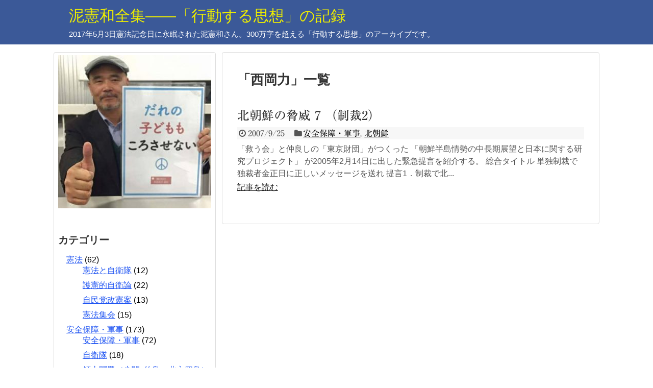

--- FILE ---
content_type: text/html; charset=UTF-8
request_url: http://doro-project.net/archives/tag/%E8%A5%BF%E5%B2%A1%E5%8A%9B
body_size: 13750
content:
<!DOCTYPE html><html lang="ja"><head><meta charset="UTF-8"><meta name="viewport" content="width=device-width,initial-scale=1.0"><link rel="alternate" type="application/rss+xml" title="泥憲和全集——「行動する思想」の記録 RSS Feed" href="http://doro-project.net/feed" /><link rel="pingback" href="http://doro-project.net/wp/xmlrpc.php" /><meta name="robots" content="noindex,follow"><meta name="description" content="「西岡力」の記事一覧です。" /><meta name="keywords" content="西岡力" /><meta property="og:type" content="website"><meta property="og:description" content="「西岡力」の記事一覧です。"><meta property="og:title" content="  西岡力 | 泥憲和全集——「行動する思想」の記録"><meta property="og:url" content="http://doro-project.net/archives/tag/%e5%8c%97%e6%9c%9d%e9%ae%ae"><meta property="og:image" content="http://doro-project.net/wp/wp-content/uploads/2017/12/doro_OGP-1.jpg"><meta property="og:site_name" content="泥憲和全集——「行動する思想」の記録"><meta property="og:locale" content="ja_JP"><meta property="fb:app_id" content="1618285008292878"><meta name="twitter:card" content="summary"><meta name="twitter:description" content="「西岡力」の記事一覧です。"><meta name="twitter:title" content="  西岡力 | 泥憲和全集——「行動する思想」の記録"><meta name="twitter:url" content="http://doro-project.net/archives/tag/%e5%8c%97%e6%9c%9d%e9%ae%ae"><meta name="twitter:image" content="http://doro-project.net/wp/wp-content/uploads/2017/12/doro_OGP-1.jpg"><meta name="twitter:domain" content="doro-project.net"><title>西岡力  |  泥憲和全集——「行動する思想」の記録</title><meta name='robots' content='max-image-preview:large' /><style>img:is([sizes="auto" i], [sizes^="auto," i]) { contain-intrinsic-size: 3000px 1500px }</style><link rel='dns-prefetch' href='//webfonts.sakura.ne.jp' /><link rel="alternate" type="application/rss+xml" title="泥憲和全集——「行動する思想」の記録 &raquo; フィード" href="http://doro-project.net/feed" /><link rel="alternate" type="application/rss+xml" title="泥憲和全集——「行動する思想」の記録 &raquo; コメントフィード" href="http://doro-project.net/comments/feed" /> <script type="text/javascript" id="wpp-js" src="http://doro-project.net/wp/wp-content/plugins/wordpress-popular-posts/assets/js/wpp.min.js?ver=7.2.0" data-sampling="0" data-sampling-rate="100" data-api-url="http://doro-project.net/wp-json/wordpress-popular-posts" data-post-id="0" data-token="5101a5e894" data-lang="0" data-debug="0"></script> <link rel="alternate" type="application/rss+xml" title="泥憲和全集——「行動する思想」の記録 &raquo; 西岡力 タグのフィード" href="http://doro-project.net/archives/tag/%e8%a5%bf%e5%b2%a1%e5%8a%9b/feed" /> <script defer src="[data-uri]"></script> <link rel='stylesheet' id='simplicity-style-css' href='http://doro-project.net/wp/wp-content/cache/autoptimize/autoptimize_single_d9135bbdc975352da547a18f89952d17.php' type='text/css' media='all' /><link rel='stylesheet' id='responsive-style-css' href='http://doro-project.net/wp/wp-content/cache/autoptimize/autoptimize_single_89ed4ee7187e20f7ac4057f97c11700c.php' type='text/css' media='all' /><link rel='stylesheet' id='font-awesome-style-css' href='http://doro-project.net/wp/wp-content/themes/simplicity2/webfonts/css/font-awesome.min.css' type='text/css' media='all' /><link rel='stylesheet' id='icomoon-style-css' href='http://doro-project.net/wp/wp-content/cache/autoptimize/autoptimize_single_6fcdbeab6ffbbbac3bcddac2341ab326.php' type='text/css' media='all' /><link rel='stylesheet' id='responsive-mode-style-css' href='http://doro-project.net/wp/wp-content/cache/autoptimize/autoptimize_single_d3ae90080c67e8594f24ca4cd7a80a87.php' type='text/css' media='all' /><link rel='stylesheet' id='code-highlight-style-css' href='http://doro-project.net/wp/wp-content/cache/autoptimize/autoptimize_single_db8ce58adfb1b685bd575fb9395d5ddb.php' type='text/css' media='all' /><link rel='stylesheet' id='narrow-style-css' href='http://doro-project.net/wp/wp-content/cache/autoptimize/autoptimize_single_36d707e4d535b5ffc073e3f556e845e6.php' type='text/css' media='all' /><link rel='stylesheet' id='media-style-css' href='http://doro-project.net/wp/wp-content/cache/autoptimize/autoptimize_single_4287943bd38fe01d0e96b56a5db88105.php' type='text/css' media='all' /><link rel='stylesheet' id='slicknav-style-css' href='http://doro-project.net/wp/wp-content/cache/autoptimize/autoptimize_single_ac067abd3478c7bd6389d18fb28a2115.php' type='text/css' media='all' /><link rel='stylesheet' id='extension-style-css' href='http://doro-project.net/wp/wp-content/cache/autoptimize/autoptimize_single_71d6ea1a63eff1422105e9dd923d86f8.php' type='text/css' media='all' /><style id='extension-style-inline-css' type='text/css'>a{color:#1f54f2}a:hover:not(.balloon-btn-link):not(.btn-icon-link):not(.arrow-box-link),.widget_new_entries a:hover,.widget_new_popular a:hover,.widget_popular_ranking a:hover,.wpp-list a:hover,.entry-read a:hover,.entry .post-meta a:hover,.related-entry-read a:hover,.entry a:hover,.related-entry-title a:hover,.navigation a:hover,#footer a:hover,.article-list .entry-title a:hover{color:#f78300}#header{background-color:#3b5998}#site-title a{color:#eded00}#site-description{color:#fff}#navi ul,#navi ul.sub-menu,#navi ul.children{background-color:#3b5998;border-color:#3b5998}#navi ul li a{color:#fff}#main{float:right}#sidebar{float:left}#sharebar{margin-left:700px} #footer{background-color:#3b5998}#h-top{min-height:75px}ul.snsp li.twitter-page a span{background-color:#55acee}ul.snsp li.facebook-page a span{background-color:#3b5998}ul.snsp li.google-plus-page a span{background-color:#dd4b39}ul.snsp li.instagram-page a span{background-color:#3f729b}ul.snsp li.hatebu-page a span{background-color:#008fde}ul.snsp li.pinterest-page a span{background-color:#cc2127}ul.snsp li.youtube-page a span{background-color:#e52d27}ul.snsp li.flickr-page a span{background-color:#1d1d1b}ul.snsp li.github-page a span{background-color:#24292e}ul.snsp li.line-page a span{background-color:#00c300}ul.snsp li.feedly-page a span{background-color:#87bd33}ul.snsp li.push7-page a span{background-color:#eeac00}ul.snsp li.rss-page a span{background-color:#fe9900}ul.snsp li a:hover{opacity:.7} figure.entry-thumb,.new-entry-thumb,.popular-entry-thumb,.related-entry-thumb{display:none}.widget_new_popular .wpp-thumbnail,.widget_popular_ranking .wpp-thumbnail{display:none}.related-entry-thumbnail .related-entry-thumb{display:block}.entry-card-content,.related-entry-content{margin-left:0}.widget_new_popular ul li::before{display:none}.new-entry,#sidebar ul.wpp-list{padding-left:1em}.new-entry a,#sidebar ul.wpp-list a{color:#1f54f2;text-decoration:underline} .entry-thumb img,.related-entry-thumb img,.widget_new_entries ul li img,.widget_new_popular ul li img,.widget_popular_ranking ul li img,#prev-next img,.widget_new_entries .new-entrys-large .new-entry img{border-radius:10px} .entry-content>p>img,.entry-content>p>a>img,.entry-content>.hover-image{box-shadow:5px 5px 15px #ddd} #sidebar{background-color:#fff;padding:5px 8px;border-radius:4px;border:1px solid #ddd}#footer-mobile-buttons a .menu-caption{font-size:.8em;font-family:arial}.menu-caption-menu::before{content:'Menu'}.menu-caption-home::before{content:'Home'}.menu-caption-search::before{content:'Search'}.menu-caption-prev::before{content:'Prev'}.menu-caption-next::before{content:'Next'}.menu-caption-top::before{content:'Top'}.menu-caption-sidebar::before{content:'Sidebar'}@media screen and (max-width:639px){.article br{display:block}}#site-title{margin-right:0} body{word-wrap:break-word}</style><link rel='stylesheet' id='child-style-css' href='http://doro-project.net/wp/wp-content/cache/autoptimize/autoptimize_single_dc9e8b57b494d6b989f3a65478b152cd.php' type='text/css' media='all' /><link rel='stylesheet' id='child-responsive-mode-style-css' href='http://doro-project.net/wp/wp-content/cache/autoptimize/autoptimize_single_65c71c853a1e032e8ceecefb4a3156f3.php' type='text/css' media='all' /><link rel='stylesheet' id='print-style-css' href='http://doro-project.net/wp/wp-content/cache/autoptimize/autoptimize_single_08d3ac49aa8cd84996c44b834f2013fa.php' type='text/css' media='print' /><style id='wp-emoji-styles-inline-css' type='text/css'>img.wp-smiley, img.emoji {
		display: inline !important;
		border: none !important;
		box-shadow: none !important;
		height: 1em !important;
		width: 1em !important;
		margin: 0 0.07em !important;
		vertical-align: -0.1em !important;
		background: none !important;
		padding: 0 !important;
	}</style><link rel='stylesheet' id='wp-block-library-css' href='http://doro-project.net/wp/wp-includes/css/dist/block-library/style.min.css' type='text/css' media='all' /><style id='classic-theme-styles-inline-css' type='text/css'>/*! This file is auto-generated */
.wp-block-button__link{color:#fff;background-color:#32373c;border-radius:9999px;box-shadow:none;text-decoration:none;padding:calc(.667em + 2px) calc(1.333em + 2px);font-size:1.125em}.wp-block-file__button{background:#32373c;color:#fff;text-decoration:none}</style><style id='global-styles-inline-css' type='text/css'>:root{--wp--preset--aspect-ratio--square: 1;--wp--preset--aspect-ratio--4-3: 4/3;--wp--preset--aspect-ratio--3-4: 3/4;--wp--preset--aspect-ratio--3-2: 3/2;--wp--preset--aspect-ratio--2-3: 2/3;--wp--preset--aspect-ratio--16-9: 16/9;--wp--preset--aspect-ratio--9-16: 9/16;--wp--preset--color--black: #000000;--wp--preset--color--cyan-bluish-gray: #abb8c3;--wp--preset--color--white: #ffffff;--wp--preset--color--pale-pink: #f78da7;--wp--preset--color--vivid-red: #cf2e2e;--wp--preset--color--luminous-vivid-orange: #ff6900;--wp--preset--color--luminous-vivid-amber: #fcb900;--wp--preset--color--light-green-cyan: #7bdcb5;--wp--preset--color--vivid-green-cyan: #00d084;--wp--preset--color--pale-cyan-blue: #8ed1fc;--wp--preset--color--vivid-cyan-blue: #0693e3;--wp--preset--color--vivid-purple: #9b51e0;--wp--preset--gradient--vivid-cyan-blue-to-vivid-purple: linear-gradient(135deg,rgba(6,147,227,1) 0%,rgb(155,81,224) 100%);--wp--preset--gradient--light-green-cyan-to-vivid-green-cyan: linear-gradient(135deg,rgb(122,220,180) 0%,rgb(0,208,130) 100%);--wp--preset--gradient--luminous-vivid-amber-to-luminous-vivid-orange: linear-gradient(135deg,rgba(252,185,0,1) 0%,rgba(255,105,0,1) 100%);--wp--preset--gradient--luminous-vivid-orange-to-vivid-red: linear-gradient(135deg,rgba(255,105,0,1) 0%,rgb(207,46,46) 100%);--wp--preset--gradient--very-light-gray-to-cyan-bluish-gray: linear-gradient(135deg,rgb(238,238,238) 0%,rgb(169,184,195) 100%);--wp--preset--gradient--cool-to-warm-spectrum: linear-gradient(135deg,rgb(74,234,220) 0%,rgb(151,120,209) 20%,rgb(207,42,186) 40%,rgb(238,44,130) 60%,rgb(251,105,98) 80%,rgb(254,248,76) 100%);--wp--preset--gradient--blush-light-purple: linear-gradient(135deg,rgb(255,206,236) 0%,rgb(152,150,240) 100%);--wp--preset--gradient--blush-bordeaux: linear-gradient(135deg,rgb(254,205,165) 0%,rgb(254,45,45) 50%,rgb(107,0,62) 100%);--wp--preset--gradient--luminous-dusk: linear-gradient(135deg,rgb(255,203,112) 0%,rgb(199,81,192) 50%,rgb(65,88,208) 100%);--wp--preset--gradient--pale-ocean: linear-gradient(135deg,rgb(255,245,203) 0%,rgb(182,227,212) 50%,rgb(51,167,181) 100%);--wp--preset--gradient--electric-grass: linear-gradient(135deg,rgb(202,248,128) 0%,rgb(113,206,126) 100%);--wp--preset--gradient--midnight: linear-gradient(135deg,rgb(2,3,129) 0%,rgb(40,116,252) 100%);--wp--preset--font-size--small: 13px;--wp--preset--font-size--medium: 20px;--wp--preset--font-size--large: 36px;--wp--preset--font-size--x-large: 42px;--wp--preset--spacing--20: 0.44rem;--wp--preset--spacing--30: 0.67rem;--wp--preset--spacing--40: 1rem;--wp--preset--spacing--50: 1.5rem;--wp--preset--spacing--60: 2.25rem;--wp--preset--spacing--70: 3.38rem;--wp--preset--spacing--80: 5.06rem;--wp--preset--shadow--natural: 6px 6px 9px rgba(0, 0, 0, 0.2);--wp--preset--shadow--deep: 12px 12px 50px rgba(0, 0, 0, 0.4);--wp--preset--shadow--sharp: 6px 6px 0px rgba(0, 0, 0, 0.2);--wp--preset--shadow--outlined: 6px 6px 0px -3px rgba(255, 255, 255, 1), 6px 6px rgba(0, 0, 0, 1);--wp--preset--shadow--crisp: 6px 6px 0px rgba(0, 0, 0, 1);}:where(.is-layout-flex){gap: 0.5em;}:where(.is-layout-grid){gap: 0.5em;}body .is-layout-flex{display: flex;}.is-layout-flex{flex-wrap: wrap;align-items: center;}.is-layout-flex > :is(*, div){margin: 0;}body .is-layout-grid{display: grid;}.is-layout-grid > :is(*, div){margin: 0;}:where(.wp-block-columns.is-layout-flex){gap: 2em;}:where(.wp-block-columns.is-layout-grid){gap: 2em;}:where(.wp-block-post-template.is-layout-flex){gap: 1.25em;}:where(.wp-block-post-template.is-layout-grid){gap: 1.25em;}.has-black-color{color: var(--wp--preset--color--black) !important;}.has-cyan-bluish-gray-color{color: var(--wp--preset--color--cyan-bluish-gray) !important;}.has-white-color{color: var(--wp--preset--color--white) !important;}.has-pale-pink-color{color: var(--wp--preset--color--pale-pink) !important;}.has-vivid-red-color{color: var(--wp--preset--color--vivid-red) !important;}.has-luminous-vivid-orange-color{color: var(--wp--preset--color--luminous-vivid-orange) !important;}.has-luminous-vivid-amber-color{color: var(--wp--preset--color--luminous-vivid-amber) !important;}.has-light-green-cyan-color{color: var(--wp--preset--color--light-green-cyan) !important;}.has-vivid-green-cyan-color{color: var(--wp--preset--color--vivid-green-cyan) !important;}.has-pale-cyan-blue-color{color: var(--wp--preset--color--pale-cyan-blue) !important;}.has-vivid-cyan-blue-color{color: var(--wp--preset--color--vivid-cyan-blue) !important;}.has-vivid-purple-color{color: var(--wp--preset--color--vivid-purple) !important;}.has-black-background-color{background-color: var(--wp--preset--color--black) !important;}.has-cyan-bluish-gray-background-color{background-color: var(--wp--preset--color--cyan-bluish-gray) !important;}.has-white-background-color{background-color: var(--wp--preset--color--white) !important;}.has-pale-pink-background-color{background-color: var(--wp--preset--color--pale-pink) !important;}.has-vivid-red-background-color{background-color: var(--wp--preset--color--vivid-red) !important;}.has-luminous-vivid-orange-background-color{background-color: var(--wp--preset--color--luminous-vivid-orange) !important;}.has-luminous-vivid-amber-background-color{background-color: var(--wp--preset--color--luminous-vivid-amber) !important;}.has-light-green-cyan-background-color{background-color: var(--wp--preset--color--light-green-cyan) !important;}.has-vivid-green-cyan-background-color{background-color: var(--wp--preset--color--vivid-green-cyan) !important;}.has-pale-cyan-blue-background-color{background-color: var(--wp--preset--color--pale-cyan-blue) !important;}.has-vivid-cyan-blue-background-color{background-color: var(--wp--preset--color--vivid-cyan-blue) !important;}.has-vivid-purple-background-color{background-color: var(--wp--preset--color--vivid-purple) !important;}.has-black-border-color{border-color: var(--wp--preset--color--black) !important;}.has-cyan-bluish-gray-border-color{border-color: var(--wp--preset--color--cyan-bluish-gray) !important;}.has-white-border-color{border-color: var(--wp--preset--color--white) !important;}.has-pale-pink-border-color{border-color: var(--wp--preset--color--pale-pink) !important;}.has-vivid-red-border-color{border-color: var(--wp--preset--color--vivid-red) !important;}.has-luminous-vivid-orange-border-color{border-color: var(--wp--preset--color--luminous-vivid-orange) !important;}.has-luminous-vivid-amber-border-color{border-color: var(--wp--preset--color--luminous-vivid-amber) !important;}.has-light-green-cyan-border-color{border-color: var(--wp--preset--color--light-green-cyan) !important;}.has-vivid-green-cyan-border-color{border-color: var(--wp--preset--color--vivid-green-cyan) !important;}.has-pale-cyan-blue-border-color{border-color: var(--wp--preset--color--pale-cyan-blue) !important;}.has-vivid-cyan-blue-border-color{border-color: var(--wp--preset--color--vivid-cyan-blue) !important;}.has-vivid-purple-border-color{border-color: var(--wp--preset--color--vivid-purple) !important;}.has-vivid-cyan-blue-to-vivid-purple-gradient-background{background: var(--wp--preset--gradient--vivid-cyan-blue-to-vivid-purple) !important;}.has-light-green-cyan-to-vivid-green-cyan-gradient-background{background: var(--wp--preset--gradient--light-green-cyan-to-vivid-green-cyan) !important;}.has-luminous-vivid-amber-to-luminous-vivid-orange-gradient-background{background: var(--wp--preset--gradient--luminous-vivid-amber-to-luminous-vivid-orange) !important;}.has-luminous-vivid-orange-to-vivid-red-gradient-background{background: var(--wp--preset--gradient--luminous-vivid-orange-to-vivid-red) !important;}.has-very-light-gray-to-cyan-bluish-gray-gradient-background{background: var(--wp--preset--gradient--very-light-gray-to-cyan-bluish-gray) !important;}.has-cool-to-warm-spectrum-gradient-background{background: var(--wp--preset--gradient--cool-to-warm-spectrum) !important;}.has-blush-light-purple-gradient-background{background: var(--wp--preset--gradient--blush-light-purple) !important;}.has-blush-bordeaux-gradient-background{background: var(--wp--preset--gradient--blush-bordeaux) !important;}.has-luminous-dusk-gradient-background{background: var(--wp--preset--gradient--luminous-dusk) !important;}.has-pale-ocean-gradient-background{background: var(--wp--preset--gradient--pale-ocean) !important;}.has-electric-grass-gradient-background{background: var(--wp--preset--gradient--electric-grass) !important;}.has-midnight-gradient-background{background: var(--wp--preset--gradient--midnight) !important;}.has-small-font-size{font-size: var(--wp--preset--font-size--small) !important;}.has-medium-font-size{font-size: var(--wp--preset--font-size--medium) !important;}.has-large-font-size{font-size: var(--wp--preset--font-size--large) !important;}.has-x-large-font-size{font-size: var(--wp--preset--font-size--x-large) !important;}
:where(.wp-block-post-template.is-layout-flex){gap: 1.25em;}:where(.wp-block-post-template.is-layout-grid){gap: 1.25em;}
:where(.wp-block-columns.is-layout-flex){gap: 2em;}:where(.wp-block-columns.is-layout-grid){gap: 2em;}
:root :where(.wp-block-pullquote){font-size: 1.5em;line-height: 1.6;}</style><link rel='stylesheet' id='wordpress-popular-posts-css-css' href='http://doro-project.net/wp/wp-content/cache/autoptimize/autoptimize_single_cff4a50b569f9d814cfe56378d2d03f7.php' type='text/css' media='all' /> <script type="text/javascript" src="http://doro-project.net/wp/wp-includes/js/jquery/jquery.min.js" id="jquery-core-js"></script> <script defer type="text/javascript" src="http://doro-project.net/wp/wp-includes/js/jquery/jquery-migrate.min.js" id="jquery-migrate-js"></script> <script defer type="text/javascript" src="//webfonts.sakura.ne.jp/js/sakurav3.js?fadein=0" id="typesquare_std-js"></script> <style type='text/css'>#post-764 h1,#post-764 h2,#post-764 h3,#post-764 entry-title,#post-764 header,#post-764 top-title-catchphrase,#post-764 site-title,#post-764 header-in,#post-764 h-top,#post-764 top-title-catchphrase{ font-family: "リュウミン M-KL";}#post-764 h4,#post-764 h5,#post-764 h6{ font-family: "リュウミン R-KL";}</style><style id="wpp-loading-animation-styles">@-webkit-keyframes bgslide{from{background-position-x:0}to{background-position-x:-200%}}@keyframes bgslide{from{background-position-x:0}to{background-position-x:-200%}}.wpp-widget-block-placeholder,.wpp-shortcode-placeholder{margin:0 auto;width:60px;height:3px;background:#dd3737;background:linear-gradient(90deg,#dd3737 0%,#571313 10%,#dd3737 100%);background-size:200% auto;border-radius:3px;-webkit-animation:bgslide 1s infinite linear;animation:bgslide 1s infinite linear}</style><link rel="shortcut icon" type="image/x-icon" href="http://doro-project.net/wp/wp-content/uploads/2017/11/apple-touch-icon.png" />  <script>(function(i,s,o,g,r,a,m){i['GoogleAnalyticsObject']=r;i[r]=i[r]||function(){
  (i[r].q=i[r].q||[]).push(arguments)},i[r].l=1*new Date();a=s.createElement(o),
  m=s.getElementsByTagName(o)[0];a.async=1;a.src=g;m.parentNode.insertBefore(a,m)
  })(window,document,'script','//www.google-analytics.com/analytics.js','ga');

  ga('create', 'UA-109165658-1', 'auto');
    ga('require', 'displayfeatures');
    ga('send', 'pageview');</script> <link rel="icon" href="http://doro-project.net/wp/wp-content/uploads/2017/12/cropped-doro20171208-32x32.jpg" sizes="32x32" /><link rel="icon" href="http://doro-project.net/wp/wp-content/uploads/2017/12/cropped-doro20171208-192x192.jpg" sizes="192x192" /><link rel="apple-touch-icon" href="http://doro-project.net/wp/wp-content/uploads/2017/12/cropped-doro20171208-180x180.jpg" /><meta name="msapplication-TileImage" content="http://doro-project.net/wp/wp-content/uploads/2017/12/cropped-doro20171208-270x270.jpg" /></head><body class="archive tag tag-718" itemscope itemtype="http://schema.org/WebPage"><div id="container"><header itemscope itemtype="http://schema.org/WPHeader"><div id="header" class="clearfix"><div id="header-in"><div id="h-top"><div class="alignleft top-title-catchphrase"><p id="site-title" itemscope itemtype="http://schema.org/Organization"> <a href="http://doro-project.net/">泥憲和全集——「行動する思想」の記録</a></p><p id="site-description"> 2017年5月3日憲法記念日に永眠された泥憲和さん。300万字を超える「行動する思想」のアーカイブです。</p></div><div class="alignright top-sns-follows"></div></div></div></div></header><div id="body"><div id="body-in" class="cf"><main itemscope itemprop="mainContentOfPage"><div id="main" itemscope itemtype="http://schema.org/Blog"><h1 id="archive-title"><span class="archive-title-pb">「</span><span class="archive-title-text">西岡力</span><span class="archive-title-pa">」</span><span class="archive-title-list-text">一覧</span></h1><div id="list"><article id="post-764" class="entry cf entry-card post-764 post type-post status-publish format-standard has-post-thumbnail category-4 category-12 tag-55 tag-327 tag-671 tag-707 tag-714 tag-718 tag-719 tag-720 tag-721 tag-722"><figure class="entry-thumb"> <a href="http://doro-project.net/archives/764" class="entry-image entry-image-link" title="北朝鮮の脅威 7 （制裁2）"><img width="150" height="150" src="http://doro-project.net/wp/wp-content/uploads/2017/10/19113783_327476901003740_5191096102201621208_n-150x150.jpg" class="entry-thumnail wp-post-image" alt="" decoding="async" srcset="http://doro-project.net/wp/wp-content/uploads/2017/10/19113783_327476901003740_5191096102201621208_n-150x150.jpg 150w, http://doro-project.net/wp/wp-content/uploads/2017/10/19113783_327476901003740_5191096102201621208_n-300x300.jpg 300w, http://doro-project.net/wp/wp-content/uploads/2017/10/19113783_327476901003740_5191096102201621208_n-100x100.jpg 100w, http://doro-project.net/wp/wp-content/uploads/2017/10/19113783_327476901003740_5191096102201621208_n-320x320.jpg 320w, http://doro-project.net/wp/wp-content/uploads/2017/10/19113783_327476901003740_5191096102201621208_n.jpg 637w" sizes="(max-width: 150px) 100vw, 150px" /></a></figure><div class="entry-card-content"><header><h2><a href="http://doro-project.net/archives/764" class="entry-title entry-title-link" title="北朝鮮の脅威 7 （制裁2）">北朝鮮の脅威 7 （制裁2）</a></h2><p class="post-meta"> <span class="post-date"><span class="fa fa-clock-o fa-fw"></span><span class="published">2007/9/25</span></span> <span class="category"><span class="fa fa-folder fa-fw"></span><a href="http://doro-project.net/archives/category/%e5%ae%89%e5%85%a8%e4%bf%9d%e9%9a%9c%e3%83%bb%e8%bb%8d%e4%ba%8b-2" rel="category tag">安全保障・軍事</a><span class="category-separator">, </span><a href="http://doro-project.net/archives/category/%e6%9d%b1%e3%82%a2%e3%82%b8%e3%82%a2/%e5%8c%97%e6%9c%9d%e9%ae%ae%e3%81%ae%e8%84%85%e5%a8%81%e3%81%ae%e7%9c%9f%e5%ae%9f" rel="category tag">北朝鮮</a></span></p></header><p class="entry-snippet"> 「救う会」と仲良しの「東京財団」がつくった
「朝鮮半島情勢の中長期展望と日本に関する研究プロジェクト」
が2005年2月14日に出した緊急提言を紹介する。  総合タイトル
単独制裁で独裁者金正日に正しいメッセージを送れ  提言1．制裁で北...</p><footer><p class="entry-read"><a href="http://doro-project.net/archives/764" class="entry-read-link">記事を読む</a></p></footer></div></article><div class="clear"></div></div></div></main><div id="sidebar" role="complementary"><div id="sidebar-widget"><aside id="media_image-3" class="widget widget_media_image"><img width="300" height="300" src="http://doro-project.net/wp/wp-content/uploads/2017/10/19113783_327476901003740_5191096102201621208_n-300x300.jpg" class="image wp-image-195  attachment-medium size-medium" alt="" style="max-width: 100%; height: auto;" decoding="async" loading="lazy" srcset="http://doro-project.net/wp/wp-content/uploads/2017/10/19113783_327476901003740_5191096102201621208_n-300x300.jpg 300w, http://doro-project.net/wp/wp-content/uploads/2017/10/19113783_327476901003740_5191096102201621208_n-150x150.jpg 150w, http://doro-project.net/wp/wp-content/uploads/2017/10/19113783_327476901003740_5191096102201621208_n-100x100.jpg 100w, http://doro-project.net/wp/wp-content/uploads/2017/10/19113783_327476901003740_5191096102201621208_n-320x320.jpg 320w, http://doro-project.net/wp/wp-content/uploads/2017/10/19113783_327476901003740_5191096102201621208_n.jpg 637w" sizes="auto, (max-width: 300px) 100vw, 300px" /></aside><aside id="categories-2" class="widget widget_categories"><h3 class="widget_title sidebar_widget_title">カテゴリー</h3><ul><li class="cat-item cat-item-2"><a href="http://doro-project.net/archives/category/kenpou">憲法</a> (62)<ul class='children'><li class="cat-item cat-item-7"><a href="http://doro-project.net/archives/category/kenpou/%e6%86%b2%e6%b3%95%e3%81%a8%e8%87%aa%e8%a1%9b%e9%9a%8a">憲法と自衛隊</a> (12)</li><li class="cat-item cat-item-8"><a href="http://doro-project.net/archives/category/kenpou/gokentekijieiron">護憲的自衛論</a> (22)</li><li class="cat-item cat-item-2394"><a href="http://doro-project.net/archives/category/kenpou/jiminntoukaikenan">自民党改憲案</a> (13)</li><li class="cat-item cat-item-9"><a href="http://doro-project.net/archives/category/kenpou/%e6%86%b2%e6%b3%95%e9%9b%86%e4%bc%9a">憲法集会</a> (15)</li></ul></li><li class="cat-item cat-item-4"><a href="http://doro-project.net/archives/category/%e5%ae%89%e5%85%a8%e4%bf%9d%e9%9a%9c%e3%83%bb%e8%bb%8d%e4%ba%8b-2">安全保障・軍事</a> (173)<ul class='children'><li class="cat-item cat-item-10"><a href="http://doro-project.net/archives/category/%e5%ae%89%e5%85%a8%e4%bf%9d%e9%9a%9c%e3%83%bb%e8%bb%8d%e4%ba%8b-2/%e5%ae%89%e5%85%a8%e4%bf%9d%e9%9a%9c%e3%83%bb%e8%bb%8d%e4%ba%8b">安全保障・軍事</a> (72)</li><li class="cat-item cat-item-2398"><a href="http://doro-project.net/archives/category/%e5%ae%89%e5%85%a8%e4%bf%9d%e9%9a%9c%e3%83%bb%e8%bb%8d%e4%ba%8b-2/%e8%87%aa%e8%a1%9b%e9%9a%8a">自衛隊</a> (18)</li><li class="cat-item cat-item-13"><a href="http://doro-project.net/archives/category/%e5%ae%89%e5%85%a8%e4%bf%9d%e9%9a%9c%e3%83%bb%e8%bb%8d%e4%ba%8b-2/%e9%a0%98%e5%9c%9f%e5%95%8f%e9%a1%8c%ef%bc%88%e5%b0%96%e9%96%a3%ef%bd%a5%e7%ab%b9%e5%b3%b6%e3%83%bb%e5%8c%97%e6%96%b9%e5%9b%9b%e5%b3%b6%ef%bc%89">領土問題（尖閣･竹島・北方四島）</a> (17)</li><li class="cat-item cat-item-11"><a href="http://doro-project.net/archives/category/%e5%ae%89%e5%85%a8%e4%bf%9d%e9%9a%9c%e3%83%bb%e8%bb%8d%e4%ba%8b-2/%e7%94%b0%e6%af%8d%e7%a5%9e%e4%bf%8a%e9%9b%84%e6%89%b9%e5%88%a4">田母神俊雄批判</a> (27)</li></ul></li><li class="cat-item cat-item-5"><a href="http://doro-project.net/archives/category/%e6%b2%96%e7%b8%84">沖縄</a> (84)<ul class='children'><li class="cat-item cat-item-14"><a href="http://doro-project.net/archives/category/%e6%b2%96%e7%b8%84/%e6%b2%96%e7%b8%84%e7%b1%b3%e8%bb%8d%e5%9f%ba%e5%9c%b0">沖縄米軍基地</a> (33)</li><li class="cat-item cat-item-15"><a href="http://doro-project.net/archives/category/%e6%b2%96%e7%b8%84/%e6%97%a5%e7%b1%b3%e5%9c%b0%e4%bd%8d%e5%8d%94%e5%ae%9a%e3%81%a8%e7%b1%b3%e5%85%b5%e3%81%ae%e7%8a%af%e7%bd%aa">日米地位協定と米兵の犯罪</a> (13)</li><li class="cat-item cat-item-16"><a href="http://doro-project.net/archives/category/%e6%b2%96%e7%b8%84/%e6%b2%96%e7%b8%84%e3%81%a8%e6%95%99%e7%a7%91%e6%9b%b8%e5%95%8f%e9%a1%8c">沖縄と教科書問題</a> (15)</li><li class="cat-item cat-item-17"><a href="http://doro-project.net/archives/category/%e6%b2%96%e7%b8%84/%e6%b2%96%e7%b8%84%e5%bc%b7%e5%88%b6%e9%9b%86%e5%9b%a3%e6%ad%bb%e4%ba%8b%e4%bb%b6%ef%bc%88%e5%a4%a7%e6%b1%9f%e3%83%bb%e5%b2%a9%e6%b3%a2%e8%a3%81%e5%88%a4%ef%bc%89">沖縄強制集団死事件（大江・岩波裁判）</a> (23)</li></ul></li><li class="cat-item cat-item-2395"><a href="http://doro-project.net/archives/category/%e6%9d%b1%e3%82%a2%e3%82%b8%e3%82%a2">東アジア</a> (61)<ul class='children'><li class="cat-item cat-item-2396"><a href="http://doro-project.net/archives/category/%e6%9d%b1%e3%82%a2%e3%82%b8%e3%82%a2/%e4%b8%ad%e5%9b%bd">中国</a> (14)</li><li class="cat-item cat-item-2397"><a href="http://doro-project.net/archives/category/%e6%9d%b1%e3%82%a2%e3%82%b8%e3%82%a2/%e9%9f%93%e5%9b%bd">韓国</a> (5)</li><li class="cat-item cat-item-12"><a href="http://doro-project.net/archives/category/%e6%9d%b1%e3%82%a2%e3%82%b8%e3%82%a2/%e5%8c%97%e6%9c%9d%e9%ae%ae%e3%81%ae%e8%84%85%e5%a8%81%e3%81%ae%e7%9c%9f%e5%ae%9f">北朝鮮</a> (42)</li></ul></li><li class="cat-item cat-item-6"><a href="http://doro-project.net/archives/category/%e5%9b%bd%e9%9a%9b%e7%b4%9b%e4%ba%89%e3%83%bb%e3%83%86%e3%83%ad">国際紛争・テロ</a> (83)<ul class='children'><li class="cat-item cat-item-18"><a href="http://doro-project.net/archives/category/%e5%9b%bd%e9%9a%9b%e7%b4%9b%e4%ba%89%e3%83%bb%e3%83%86%e3%83%ad/%e3%83%86%e3%83%ad%e3%81%a8%e3%81%ae%e6%88%a6%e4%ba%89">テロとの戦争</a> (17)</li><li class="cat-item cat-item-2469"><a href="http://doro-project.net/archives/category/%e5%9b%bd%e9%9a%9b%e7%b4%9b%e4%ba%89%e3%83%bb%e3%83%86%e3%83%ad/%e3%82%a2%e3%83%a1%e3%83%aa%e3%82%ab">アメリカ</a> (9)</li><li class="cat-item cat-item-2470"><a href="http://doro-project.net/archives/category/%e5%9b%bd%e9%9a%9b%e7%b4%9b%e4%ba%89%e3%83%bb%e3%83%86%e3%83%ad/%e3%82%a4%e3%83%a9%e3%82%af">イラク</a> (8)</li><li class="cat-item cat-item-2471"><a href="http://doro-project.net/archives/category/%e5%9b%bd%e9%9a%9b%e7%b4%9b%e4%ba%89%e3%83%bb%e3%83%86%e3%83%ad/%e3%82%a2%e3%83%95%e3%82%ac%e3%83%8b%e3%82%b9%e3%82%bf%e3%83%b3">アフガニスタン</a> (6)</li><li class="cat-item cat-item-20"><a href="http://doro-project.net/archives/category/%e5%9b%bd%e9%9a%9b%e7%b4%9b%e4%ba%89%e3%83%bb%e3%83%86%e3%83%ad/%e3%82%a4%e3%82%b9%e3%83%a9%e3%82%a8%e3%83%ab%e3%81%a8%e3%83%91%e3%83%ac%e3%82%b9%e3%83%81%e3%83%8a%ef%bc%88%e3%82%ac%e3%82%b6%e3%81%ae%e6%88%a6%e4%ba%89%ef%bc%89">イスラエルとパレスチナ（ガザの戦争）</a> (19)</li><li class="cat-item cat-item-19"><a href="http://doro-project.net/archives/category/%e5%9b%bd%e9%9a%9b%e7%b4%9b%e4%ba%89%e3%83%bb%e3%83%86%e3%83%ad/%e3%82%bd%e3%83%9e%e3%83%aa%e3%82%a2%e6%b5%b7%e8%b3%8a%e5%95%8f%e9%a1%8c">ソマリア海賊問題</a> (18)</li><li class="cat-item cat-item-2472"><a href="http://doro-project.net/archives/category/%e5%9b%bd%e9%9a%9b%e7%b4%9b%e4%ba%89%e3%83%bb%e3%83%86%e3%83%ad/%e3%82%b9%e3%83%aa%e3%83%a9%e3%83%b3%e3%82%ab">スリランカ</a> (1)</li><li class="cat-item cat-item-2473"><a href="http://doro-project.net/archives/category/%e5%9b%bd%e9%9a%9b%e7%b4%9b%e4%ba%89%e3%83%bb%e3%83%86%e3%83%ad/%e3%82%b0%e3%83%ab%e3%82%b8%e3%82%a2%ef%bc%88%e3%82%b8%e3%83%a7%e3%83%bc%e3%82%b8%e3%82%a2%ef%bc%89">グルジア（ジョージア）</a> (1)</li><li class="cat-item cat-item-21"><a href="http://doro-project.net/archives/category/%e5%9b%bd%e9%9a%9b%e7%b4%9b%e4%ba%89%e3%83%bb%e3%83%86%e3%83%ad/%e3%82%b3%e3%82%b9%e3%82%bf%e3%83%aa%e3%82%ab">コスタリカ</a> (4)</li></ul></li><li class="cat-item cat-item-1604"><a href="http://doro-project.net/archives/category/%e6%ad%b4%e5%8f%b2%e8%aa%8d%e8%ad%98">歴史認識</a> (104)<ul class='children'><li class="cat-item cat-item-1605"><a href="http://doro-project.net/archives/category/%e6%ad%b4%e5%8f%b2%e8%aa%8d%e8%ad%98/%e6%97%a5%e6%9c%ac%e3%81%ae%e6%88%a6%e4%ba%89">日本の戦争</a> (30)</li><li class="cat-item cat-item-1606"><a href="http://doro-project.net/archives/category/%e6%ad%b4%e5%8f%b2%e8%aa%8d%e8%ad%98/%e9%9d%96%e5%9b%bd%e7%a5%9e%e7%a4%be">靖国神社</a> (13)</li><li class="cat-item cat-item-1607"><a href="http://doro-project.net/archives/category/%e6%ad%b4%e5%8f%b2%e8%aa%8d%e8%ad%98/%e5%8d%97%e4%ba%ac%e5%a4%a7%e8%99%90%e6%ae%ba">南京大虐殺</a> (13)</li><li class="cat-item cat-item-1608"><a href="http://doro-project.net/archives/category/%e6%ad%b4%e5%8f%b2%e8%aa%8d%e8%ad%98/%e5%be%93%e8%bb%8d%e6%85%b0%e5%ae%89%e5%a9%a6">従軍慰安婦</a> (32)</li><li class="cat-item cat-item-1609"><a href="http://doro-project.net/archives/category/%e6%ad%b4%e5%8f%b2%e8%aa%8d%e8%ad%98/%e9%9f%93%e5%9b%bd%e4%bd%b5%e5%90%88">韓国併合</a> (9)</li><li class="cat-item cat-item-1610"><a href="http://doro-project.net/archives/category/%e6%ad%b4%e5%8f%b2%e8%aa%8d%e8%ad%98/%e4%b8%ad%e5%9b%bd%e4%ba%ba%e5%bc%b7%e5%88%b6%e9%80%a3%e8%a1%8c">中国人強制連行</a> (4)</li><li class="cat-item cat-item-1836"><a href="http://doro-project.net/archives/category/%e6%ad%b4%e5%8f%b2%e8%aa%8d%e8%ad%98/%e6%9c%9d%e9%ae%ae%e4%ba%ba%e5%bc%b7%e5%88%b6%e9%80%a3%e8%a1%8c">朝鮮人強制連行</a> (3)</li></ul></li><li class="cat-item cat-item-1752"><a href="http://doro-project.net/archives/category/%e5%b7%ae%e5%88%a5%e3%83%bb%e3%83%ac%e3%82%a4%e3%82%b7%e3%82%ba%e3%83%a0">差別・レイシズム</a> (76)<ul class='children'><li class="cat-item cat-item-1753"><a href="http://doro-project.net/archives/category/%e5%b7%ae%e5%88%a5%e3%83%bb%e3%83%ac%e3%82%a4%e3%82%b7%e3%82%ba%e3%83%a0/%e5%b7%ae%e5%88%a5%e3%83%bb%e3%83%ac%e3%82%a4%e3%82%b7%e3%82%ba%e3%83%a0-%e5%b7%ae%e5%88%a5%e3%83%bb%e3%83%ac%e3%82%a4%e3%82%b7%e3%82%ba%e3%83%a0">差別・レイシズム</a> (24)</li><li class="cat-item cat-item-2519"><a href="http://doro-project.net/archives/category/%e5%b7%ae%e5%88%a5%e3%83%bb%e3%83%ac%e3%82%a4%e3%82%b7%e3%82%ba%e3%83%a0/%e5%9b%bd%e7%b1%8d%e3%81%a8%e6%a8%a9%e5%88%a9">国籍と権利</a> (7)</li><li class="cat-item cat-item-1788"><a href="http://doro-project.net/archives/category/%e5%b7%ae%e5%88%a5%e3%83%bb%e3%83%ac%e3%82%a4%e3%82%b7%e3%82%ba%e3%83%a0/%e5%9c%a8%e7%89%b9%e4%bc%9a%e3%81%a8%e5%9c%a8%e6%97%a5%e7%89%b9%e6%a8%a9%e3%83%87%e3%83%9e">在特会と在日特権デマ</a> (21)</li><li class="cat-item cat-item-1827"><a href="http://doro-project.net/archives/category/%e5%b7%ae%e5%88%a5%e3%83%bb%e3%83%ac%e3%82%a4%e3%82%b7%e3%82%ba%e3%83%a0/%e4%ba%ac%e9%83%bd%e6%9c%9d%e9%ae%ae%e5%ad%a6%e6%a0%a1%e8%a5%b2%e6%92%83%e4%ba%8b%e4%bb%b6">京都朝鮮学校襲撃事件</a> (5)</li><li class="cat-item cat-item-1841"><a href="http://doro-project.net/archives/category/%e5%b7%ae%e5%88%a5%e3%83%bb%e3%83%ac%e3%82%a4%e3%82%b7%e3%82%ba%e3%83%a0/%e6%9c%9d%e9%ae%ae%e5%ad%a6%e6%a0%a1%e7%84%a1%e5%84%9f%e5%8c%96">朝鮮学校無償化</a> (7)</li><li class="cat-item cat-item-1855"><a href="http://doro-project.net/archives/category/%e5%b7%ae%e5%88%a5%e3%83%bb%e3%83%ac%e3%82%a4%e3%82%b7%e3%82%ba%e3%83%a0/%e3%82%ab%e3%82%a6%e3%83%b3%e3%82%bf%e3%83%bc">カウンター</a> (12)</li></ul></li><li class="cat-item cat-item-1868"><a href="http://doro-project.net/archives/category/%e5%8e%9f%e7%99%ba%e5%95%8f%e9%a1%8c">原発問題</a> (67)<ul class='children'><li class="cat-item cat-item-1869"><a href="http://doro-project.net/archives/category/%e5%8e%9f%e7%99%ba%e5%95%8f%e9%a1%8c/%e4%ba%8b%e6%95%85%e5%8e%9f%e5%9b%a0%e3%81%a8%e5%af%be%e5%bf%9c">事故原因と対応</a> (19)</li><li class="cat-item cat-item-1894"><a href="http://doro-project.net/archives/category/%e5%8e%9f%e7%99%ba%e5%95%8f%e9%a1%8c/%e6%94%be%e5%b0%84%e7%b7%9a%e3%81%ae%e5%8d%b1%e9%99%ba%e6%80%a7">放射線の危険性</a> (11)</li><li class="cat-item cat-item-1920"><a href="http://doro-project.net/archives/category/%e5%8e%9f%e7%99%ba%e5%95%8f%e9%a1%8c/%e9%9b%bb%e5%8a%9b%e4%bc%9a%e7%a4%be%e3%81%ae%e5%80%ab%e7%90%86%e3%81%a8%e5%86%8d%e7%a8%bc%e5%83%8d">電力会社の倫理と再稼働</a> (8)</li><li class="cat-item cat-item-1935"><a href="http://doro-project.net/archives/category/%e5%8e%9f%e7%99%ba%e5%95%8f%e9%a1%8c/%e5%8e%9f%e7%99%ba%e3%81%a8%e6%a0%bc%e5%b7%ae%e7%a4%be%e4%bc%9a">原発と格差社会</a> (3)</li><li class="cat-item cat-item-1937"><a href="http://doro-project.net/archives/category/%e5%8e%9f%e7%99%ba%e5%95%8f%e9%a1%8c/%e3%82%ac%e3%83%ac%e3%82%ad%e5%87%a6%e7%90%86%e5%95%8f%e9%a1%8c">ガレキ処理問題</a> (4)</li><li class="cat-item cat-item-1946"><a href="http://doro-project.net/archives/category/%e5%8e%9f%e7%99%ba%e5%95%8f%e9%a1%8c/%e7%b5%8c%e6%b8%88%e3%83%bb%e9%9b%bb%e5%8a%9b%e3%83%bb%e5%ae%89%e5%85%a8%e4%bf%9d%e9%9a%9c">経済・電力・安全保障</a> (7)</li><li class="cat-item cat-item-1951"><a href="http://doro-project.net/archives/category/%e5%8e%9f%e7%99%ba%e5%95%8f%e9%a1%8c/%e8%84%b1%e5%8e%9f%e7%99%ba%e3%81%ae%e5%b8%82%e6%b0%91%e9%81%8b%e5%8b%95">脱原発の市民運動</a> (10)</li><li class="cat-item cat-item-1956"><a href="http://doro-project.net/archives/category/%e5%8e%9f%e7%99%ba%e5%95%8f%e9%a1%8c/%e5%bf%83%e3%81%aa%e3%81%84%e4%ba%ba%e3%80%85">心ない人々</a> (5)</li></ul></li><li class="cat-item cat-item-1962"><a href="http://doro-project.net/archives/category/%e5%8f%8d%e8%b2%a7%e5%9b%b0">反貧困</a> (82)<ul class='children'><li class="cat-item cat-item-1963"><a href="http://doro-project.net/archives/category/%e5%8f%8d%e8%b2%a7%e5%9b%b0/%e6%97%a5%e6%9c%ac%e3%81%ae%e8%b2%a7%e5%9b%b0">日本の貧困</a> (14)</li><li class="cat-item cat-item-1980"><a href="http://doro-project.net/archives/category/%e5%8f%8d%e8%b2%a7%e5%9b%b0/%e6%a0%bc%e5%b7%ae%e5%8a%a9%e9%95%b7%e7%a4%be%e4%bc%9a">格差助長社会</a> (11)</li><li class="cat-item cat-item-2007"><a href="http://doro-project.net/archives/category/%e5%8f%8d%e8%b2%a7%e5%9b%b0/%e7%94%9f%e6%b4%bb%e4%bf%9d%e8%ad%b7">生活保護</a> (15)</li><li class="cat-item cat-item-2032"><a href="http://doro-project.net/archives/category/%e5%8f%8d%e8%b2%a7%e5%9b%b0/%e5%ad%90%e3%81%a9%e3%82%82%e3%81%ae%e8%b2%a7%e5%9b%b0">子どもの貧困</a> (5)</li><li class="cat-item cat-item-2043"><a href="http://doro-project.net/archives/category/%e5%8f%8d%e8%b2%a7%e5%9b%b0/%e3%82%af%e3%83%ac%e3%82%b5%e3%83%a9%e3%83%bb%e5%a4%9a%e9%87%8d%e5%82%b5%e5%8b%99%e5%95%8f%e9%a1%8c">クレサラ・多重債務問題</a> (37)</li></ul></li><li class="cat-item cat-item-2108"><a href="http://doro-project.net/archives/category/%e5%8a%b4%e5%83%8d%e5%95%8f%e9%a1%8c">労働問題</a> (25)<ul class='children'><li class="cat-item cat-item-2109"><a href="http://doro-project.net/archives/category/%e5%8a%b4%e5%83%8d%e5%95%8f%e9%a1%8c/%e5%8a%b4%e5%83%8d%e5%95%8f%e9%a1%8c-%e5%8a%b4%e5%83%8d%e5%95%8f%e9%a1%8c">労働問題</a> (14)</li><li class="cat-item cat-item-2110"><a href="http://doro-project.net/archives/category/%e5%8a%b4%e5%83%8d%e5%95%8f%e9%a1%8c/%e6%b4%be%e9%81%a3%e5%8a%b4%e5%83%8d%e8%80%85">派遣労働者</a> (11)</li></ul></li><li class="cat-item cat-item-2130"><a href="http://doro-project.net/archives/category/%e6%94%bf%e6%b2%bb%e3%83%bb%e7%a4%be%e4%bc%9a%e3%83%bb%e6%99%82%e4%ba%8b%e8%a9%95%e8%ab%96">政治・社会・時事評論</a> (149)<ul class='children'><li class="cat-item cat-item-2131"><a href="http://doro-project.net/archives/category/%e6%94%bf%e6%b2%bb%e3%83%bb%e7%a4%be%e4%bc%9a%e3%83%bb%e6%99%82%e4%ba%8b%e8%a9%95%e8%ab%96/%e5%9b%bd%e5%86%85%e3%83%8b%e3%83%a5%e3%83%bc%e3%82%b9">国内ニュース</a> (41)</li><li class="cat-item cat-item-2149"><a href="http://doro-project.net/archives/category/%e6%94%bf%e6%b2%bb%e3%83%bb%e7%a4%be%e4%bc%9a%e3%83%bb%e6%99%82%e4%ba%8b%e8%a9%95%e8%ab%96/%e6%b5%b7%e5%a4%96%e3%83%8b%e3%83%a5%e3%83%bc%e3%82%b9">海外ニュース</a> (16)</li><li class="cat-item cat-item-2159"><a href="http://doro-project.net/archives/category/%e6%94%bf%e6%b2%bb%e3%83%bb%e7%a4%be%e4%bc%9a%e3%83%bb%e6%99%82%e4%ba%8b%e8%a9%95%e8%ab%96/%e6%97%a5%e6%9c%ac%e6%94%bf%e6%b2%bb%e3%81%ae%e5%8a%a3%e5%8c%96">日本政治の劣化</a> (46)</li><li class="cat-item cat-item-2199"><a href="http://doro-project.net/archives/category/%e6%94%bf%e6%b2%bb%e3%83%bb%e7%a4%be%e4%bc%9a%e3%83%bb%e6%99%82%e4%ba%8b%e8%a9%95%e8%ab%96/%e6%a9%8b%e4%b8%8b%e5%be%b9%e6%89%b9%e5%88%a4">橋下徹批判</a> (46)</li></ul></li></ul></aside><aside id="popular_ranking-3" class="widget widget_popular_ranking"><h3 class="widget_title sidebar_widget_title">よく読まれている記事</h3><li class=""><a href="http://doro-project.net/archives/1842" target="_self"><img src="http://doro-project.net/wp/wp-content/uploads/wordpress-popular-posts/1842-featured-75x75.jpg" width="75" height="75" alt="" class="wpp-thumbnail wpp_featured wpp_cached_thumb" decoding="async" loading="lazy"></a> <a href="http://doro-project.net/archives/1842" class="wpp-post-title" target="_self">故渡辺淳一と朝鮮人強制連行</a> <span class="wpp-meta post-stats"></span></li><li class=""><a href="http://doro-project.net/archives/382" target="_self"><img src="http://doro-project.net/wp/wp-content/uploads/wordpress-popular-posts/382-featured-75x75.jpg" width="75" height="75" alt="" class="wpp-thumbnail wpp_featured wpp_cached_thumb" decoding="async" loading="lazy"></a> <a href="http://doro-project.net/archives/382" class="wpp-post-title" target="_self">自衛隊兵器のお値段表</a> <span class="wpp-meta post-stats"></span></li><li class=""><a href="http://doro-project.net/archives/3924" target="_self"><img src="http://doro-project.net/wp/wp-content/uploads/wordpress-popular-posts/3924-featured-75x75.jpg" width="75" height="75" alt="" class="wpp-thumbnail wpp_featured wpp_cached_thumb" decoding="async" loading="lazy"></a> <a href="http://doro-project.net/archives/3924" class="wpp-post-title" target="_self">ナニワ金融道の名セリフ</a> <span class="wpp-meta post-stats"></span></li><li class=""><a href="http://doro-project.net/archives/2603" target="_self"><img src="http://doro-project.net/wp/wp-content/uploads/wordpress-popular-posts/2603-featured-75x75.jpg" width="75" height="75" alt="" class="wpp-thumbnail wpp_featured wpp_cached_thumb" decoding="async" loading="lazy"></a> <a href="http://doro-project.net/archives/2603" class="wpp-post-title" target="_self">上位カーストの少女に恋して殺された少年　インド</a> <span class="wpp-meta post-stats"></span></li><li class=""><a href="http://doro-project.net/archives/1810" target="_self"><img src="http://doro-project.net/wp/wp-content/uploads/wordpress-popular-posts/1810-featured-75x75.jpg" width="75" height="75" alt="" class="wpp-thumbnail wpp_featured wpp_cached_thumb" decoding="async" loading="lazy"></a> <a href="http://doro-project.net/archives/1810" class="wpp-post-title" target="_self">文玉珠さんの2万円は価値があったのか？</a> <span class="wpp-meta post-stats"></span></li><div class="clear"></div></aside><aside id="archives-2" class="widget widget_archive"><h3 class="widget_title sidebar_widget_title">年月日順</h3><ul><li><a href='http://doro-project.net/archives/date/2016/03'>2016年3月</a>&nbsp;(7)</li><li><a href='http://doro-project.net/archives/date/2015/06'>2015年6月</a>&nbsp;(2)</li><li><a href='http://doro-project.net/archives/date/2015/05'>2015年5月</a>&nbsp;(9)</li><li><a href='http://doro-project.net/archives/date/2015/02'>2015年2月</a>&nbsp;(3)</li><li><a href='http://doro-project.net/archives/date/2015/01'>2015年1月</a>&nbsp;(2)</li><li><a href='http://doro-project.net/archives/date/2014/12'>2014年12月</a>&nbsp;(2)</li><li><a href='http://doro-project.net/archives/date/2014/10'>2014年10月</a>&nbsp;(9)</li><li><a href='http://doro-project.net/archives/date/2014/09'>2014年9月</a>&nbsp;(1)</li><li><a href='http://doro-project.net/archives/date/2014/08'>2014年8月</a>&nbsp;(4)</li><li><a href='http://doro-project.net/archives/date/2014/07'>2014年7月</a>&nbsp;(4)</li><li><a href='http://doro-project.net/archives/date/2014/06'>2014年6月</a>&nbsp;(9)</li><li><a href='http://doro-project.net/archives/date/2014/05'>2014年5月</a>&nbsp;(3)</li><li><a href='http://doro-project.net/archives/date/2014/04'>2014年4月</a>&nbsp;(15)</li><li><a href='http://doro-project.net/archives/date/2014/03'>2014年3月</a>&nbsp;(2)</li><li><a href='http://doro-project.net/archives/date/2013/11'>2013年11月</a>&nbsp;(1)</li><li><a href='http://doro-project.net/archives/date/2013/09'>2013年9月</a>&nbsp;(1)</li><li><a href='http://doro-project.net/archives/date/2013/08'>2013年8月</a>&nbsp;(6)</li><li><a href='http://doro-project.net/archives/date/2013/07'>2013年7月</a>&nbsp;(14)</li><li><a href='http://doro-project.net/archives/date/2013/06'>2013年6月</a>&nbsp;(20)</li><li><a href='http://doro-project.net/archives/date/2013/05'>2013年5月</a>&nbsp;(23)</li><li><a href='http://doro-project.net/archives/date/2013/04'>2013年4月</a>&nbsp;(14)</li><li><a href='http://doro-project.net/archives/date/2013/03'>2013年3月</a>&nbsp;(8)</li><li><a href='http://doro-project.net/archives/date/2013/02'>2013年2月</a>&nbsp;(10)</li><li><a href='http://doro-project.net/archives/date/2013/01'>2013年1月</a>&nbsp;(13)</li><li><a href='http://doro-project.net/archives/date/2012/12'>2012年12月</a>&nbsp;(13)</li><li><a href='http://doro-project.net/archives/date/2012/11'>2012年11月</a>&nbsp;(26)</li><li><a href='http://doro-project.net/archives/date/2012/10'>2012年10月</a>&nbsp;(17)</li><li><a href='http://doro-project.net/archives/date/2012/09'>2012年9月</a>&nbsp;(5)</li><li><a href='http://doro-project.net/archives/date/2012/08'>2012年8月</a>&nbsp;(5)</li><li><a href='http://doro-project.net/archives/date/2012/07'>2012年7月</a>&nbsp;(6)</li><li><a href='http://doro-project.net/archives/date/2012/05'>2012年5月</a>&nbsp;(2)</li><li><a href='http://doro-project.net/archives/date/2012/04'>2012年4月</a>&nbsp;(11)</li><li><a href='http://doro-project.net/archives/date/2012/03'>2012年3月</a>&nbsp;(11)</li><li><a href='http://doro-project.net/archives/date/2011/12'>2011年12月</a>&nbsp;(1)</li><li><a href='http://doro-project.net/archives/date/2011/11'>2011年11月</a>&nbsp;(6)</li><li><a href='http://doro-project.net/archives/date/2011/10'>2011年10月</a>&nbsp;(11)</li><li><a href='http://doro-project.net/archives/date/2011/09'>2011年9月</a>&nbsp;(9)</li><li><a href='http://doro-project.net/archives/date/2011/08'>2011年8月</a>&nbsp;(9)</li><li><a href='http://doro-project.net/archives/date/2011/07'>2011年7月</a>&nbsp;(2)</li><li><a href='http://doro-project.net/archives/date/2011/05'>2011年5月</a>&nbsp;(13)</li><li><a href='http://doro-project.net/archives/date/2011/04'>2011年4月</a>&nbsp;(16)</li><li><a href='http://doro-project.net/archives/date/2011/03'>2011年3月</a>&nbsp;(6)</li><li><a href='http://doro-project.net/archives/date/2011/01'>2011年1月</a>&nbsp;(14)</li><li><a href='http://doro-project.net/archives/date/2010/12'>2010年12月</a>&nbsp;(19)</li><li><a href='http://doro-project.net/archives/date/2010/06'>2010年6月</a>&nbsp;(7)</li><li><a href='http://doro-project.net/archives/date/2010/05'>2010年5月</a>&nbsp;(41)</li><li><a href='http://doro-project.net/archives/date/2010/04'>2010年4月</a>&nbsp;(8)</li><li><a href='http://doro-project.net/archives/date/2010/03'>2010年3月</a>&nbsp;(12)</li><li><a href='http://doro-project.net/archives/date/2010/02'>2010年2月</a>&nbsp;(6)</li><li><a href='http://doro-project.net/archives/date/2010/01'>2010年1月</a>&nbsp;(15)</li><li><a href='http://doro-project.net/archives/date/2009/12'>2009年12月</a>&nbsp;(26)</li><li><a href='http://doro-project.net/archives/date/2009/11'>2009年11月</a>&nbsp;(15)</li><li><a href='http://doro-project.net/archives/date/2009/10'>2009年10月</a>&nbsp;(20)</li><li><a href='http://doro-project.net/archives/date/2009/09'>2009年9月</a>&nbsp;(16)</li><li><a href='http://doro-project.net/archives/date/2009/08'>2009年8月</a>&nbsp;(19)</li><li><a href='http://doro-project.net/archives/date/2009/07'>2009年7月</a>&nbsp;(8)</li><li><a href='http://doro-project.net/archives/date/2009/05'>2009年5月</a>&nbsp;(14)</li><li><a href='http://doro-project.net/archives/date/2009/04'>2009年4月</a>&nbsp;(16)</li><li><a href='http://doro-project.net/archives/date/2009/03'>2009年3月</a>&nbsp;(9)</li><li><a href='http://doro-project.net/archives/date/2009/02'>2009年2月</a>&nbsp;(15)</li><li><a href='http://doro-project.net/archives/date/2009/01'>2009年1月</a>&nbsp;(21)</li><li><a href='http://doro-project.net/archives/date/2008/12'>2008年12月</a>&nbsp;(19)</li><li><a href='http://doro-project.net/archives/date/2008/11'>2008年11月</a>&nbsp;(28)</li><li><a href='http://doro-project.net/archives/date/2008/10'>2008年10月</a>&nbsp;(27)</li><li><a href='http://doro-project.net/archives/date/2008/09'>2008年9月</a>&nbsp;(15)</li><li><a href='http://doro-project.net/archives/date/2008/08'>2008年8月</a>&nbsp;(3)</li><li><a href='http://doro-project.net/archives/date/2008/04'>2008年4月</a>&nbsp;(10)</li><li><a href='http://doro-project.net/archives/date/2008/03'>2008年3月</a>&nbsp;(27)</li><li><a href='http://doro-project.net/archives/date/2008/02'>2008年2月</a>&nbsp;(12)</li><li><a href='http://doro-project.net/archives/date/2008/01'>2008年1月</a>&nbsp;(12)</li><li><a href='http://doro-project.net/archives/date/2007/12'>2007年12月</a>&nbsp;(12)</li><li><a href='http://doro-project.net/archives/date/2007/11'>2007年11月</a>&nbsp;(13)</li><li><a href='http://doro-project.net/archives/date/2007/10'>2007年10月</a>&nbsp;(16)</li><li><a href='http://doro-project.net/archives/date/2007/09'>2007年9月</a>&nbsp;(27)</li><li><a href='http://doro-project.net/archives/date/2007/08'>2007年8月</a>&nbsp;(19)</li><li><a href='http://doro-project.net/archives/date/2007/07'>2007年7月</a>&nbsp;(33)</li><li><a href='http://doro-project.net/archives/date/2007/06'>2007年6月</a>&nbsp;(2)</li></ul></aside><aside id="search-2" class="widget widget_search"><form method="get" id="searchform" action="http://doro-project.net/"> <input type="text" placeholder="アーカイブ内を検索" name="s" id="s"> <input type="submit" id="searchsubmit" value=""></form></aside></div></div></div></div><footer itemscope itemtype="http://schema.org/WPFooter"><div id="footer" class="main-footer"><div id="footer-in"><div class="clear"></div><div id="copyright" class="wrapper"><div class="credit"> &copy; <a href="http://doro-project.net">泥憲和全集——「行動する思想」の記録</a>.</div></div></div></div></footer><div id="page-top"> <a id="move-page-top"><span class="fa fa-angle-double-up fa-2x"></span></a></div></div> <script src="http://doro-project.net/wp/wp-content/cache/autoptimize/autoptimize_single_6cd2989c24326a9dc9e3662f6f3b1fbd.php" defer></script> <script src="http://doro-project.net/wp/wp-content/themes/simplicity2-child/javascript.js" defer></script>    <script defer src="http://doro-project.net/wp/wp-content/themes/simplicity2/js/jquery.slicknav.min.js"></script> <script defer src="[data-uri]"></script> <script defer src="http://doro-project.net/wp/wp-content/themes/simplicity2/highlight-js/highlight.min.js"></script> <script defer src="[data-uri]"></script> </body></html>

--- FILE ---
content_type: text/css; charset=utf-8
request_url: http://doro-project.net/wp/wp-content/cache/autoptimize/autoptimize_single_dc9e8b57b494d6b989f3a65478b152cd.php
body_size: 453
content:
@charset "UTF-8";
/*!
Theme Name: Simplicity2 child
Template:   simplicity2
Version:    20161002
*/
.doro_topics{background-color:#3b5998;text-align:center;font-weight:500;border-radius:1.5em;color:#fff;display:inline-block;height:1.7em;line-height:1.7em;outline:0;padding:1px 40px;position:relative;text-align:center;text-decoration:none;letter-spacing:2px;-moz-appearance:none;-webkit-appearance:none;-o-appearance:none;-ms-appearance:none;appearance:none;-moz-transition:all .2s ease-in-out;-webkit-transition:all .2s ease-in-out;-o-transition:all .2s ease-in-out;-ms-transition:all .2s ease-in-out;transition:all .2s ease-in-out}.doro_topics_02{background-color:#7ba5ff;text-align:center;font-weight:500;border-radius:1.5em;color:#fff;display:inline-block;height:1.7em;line-height:1.7em;outline:0;padding:1px 60px;position:relative;text-align:center;text-decoration:none;letter-spacing:3px;-moz-appearance:none;-webkit-appearance:none;-o-appearance:none;-ms-appearance:none;appearance:none;-moz-transition:all .2s ease-in-out;-webkit-transition:all .2s ease-in-out;-o-transition:all .2s ease-in-out;-ms-transition:all .2s ease-in-out;transition:all .2s ease-in-out}.doro_topics_03{background-color:#b1b1b1;text-align:center;font-weight:300;font-size:small;border-radius:1.5em;color:#fff;display:inline-block;height:1.7em;line-height:1.9em;outline:0;padding:1px 20px;position:relative;text-align:center;text-decoration:none;letter-spacing:1px;-moz-appearance:none;-webkit-appearance:none;-o-appearance:none;-ms-appearance:none;appearance:none;-moz-transition:all .2s ease-in-out;-webkit-transition:all .2s ease-in-out;-o-transition:all .2s ease-in-out;-ms-transition:all .2s ease-in-out;transition:all .2s ease-in-out}.doro_topics_04{background-color:#3b5998;text-align:center;font-weight:500;border-radius:1.5em;color:#fff;font-size:90%;display:inline-block;height:1.7em;line-height:1.7em;outline:0;padding:1px 30px;position:relative;text-align:center;text-decoration:none;letter-spacing:2px;-moz-appearance:none;-webkit-appearance:none;-o-appearance:none;-ms-appearance:none;appearance:none;-moz-transition:all .2s ease-in-out;-webkit-transition:all .2s ease-in-out;-o-transition:all .2s ease-in-out;-ms-transition:all .2s ease-in-out;transition:all .2s ease-in-out}.doro_center{text-align:center}.doro-list{margin-top:10px;margin-bottom:10px;line-height:180%}